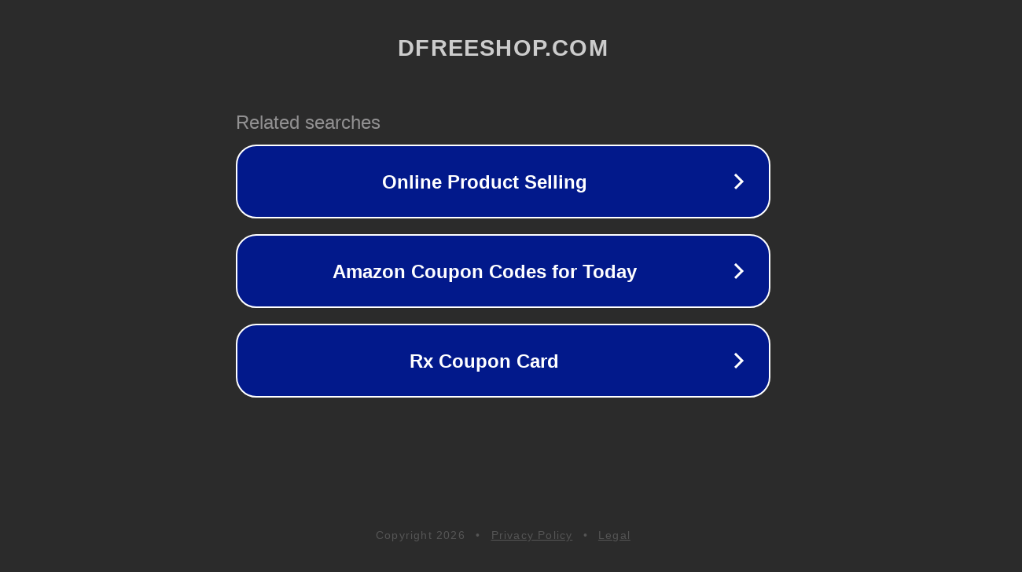

--- FILE ---
content_type: text/html; charset=utf-8
request_url: http://ww25.dfreeshop.com/2022/08/08/ibex-35-saves-8200-people-pending-more-inflation-data/?subid1=20240223-0348-1543-b0cc-98ee2e40de04
body_size: 1262
content:
<!doctype html>
<html data-adblockkey="MFwwDQYJKoZIhvcNAQEBBQADSwAwSAJBANDrp2lz7AOmADaN8tA50LsWcjLFyQFcb/P2Txc58oYOeILb3vBw7J6f4pamkAQVSQuqYsKx3YzdUHCvbVZvFUsCAwEAAQ==_vMVzkfFmxn2JyWP6KOBf+kaSEOiq81nnltJq8uv6zZ4AowEt+rfNiA22jYaIFleCPalfziFcoHxpoFQg7oS4Lg==" lang="en" style="background: #2B2B2B;">
<head>
    <meta charset="utf-8">
    <meta name="viewport" content="width=device-width, initial-scale=1">
    <link rel="icon" href="[data-uri]">
    <link rel="preconnect" href="https://www.google.com" crossorigin>
</head>
<body>
<div id="target" style="opacity: 0"></div>
<script>window.park = "[base64]/[base64]";</script>
<script src="/bsWRoNiFy.js"></script>
</body>
</html>
